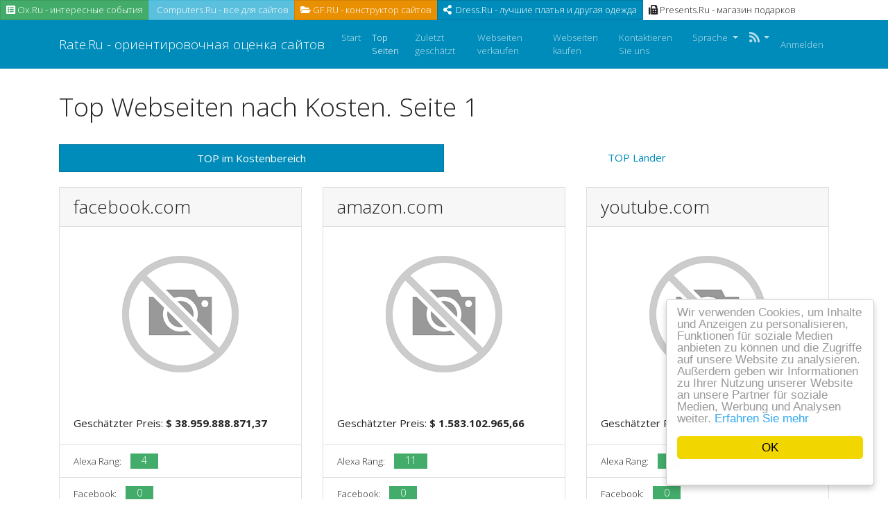

--- FILE ---
content_type: text/html; charset=UTF-8
request_url: https://www.rate.ru/de/top
body_size: 3798
content:
<!DOCTYPE html>
<html lang="de">
<head>
<meta http-equiv="Content-Type" content="text/html; charset=UTF-8">
<meta charset="utf-8">
<meta name="viewport" content="width=device-width, initial-scale=1, shrink-to-fit=no">
<link rel="shortcut icon" href="https://www.rate.ru/favicon.ico" />
<link href="/css/bootstrap.yeti.min.css" rel="stylesheet">
<link href="/css/app.css" rel="stylesheet">
<link href="/css/fontawesome.min.css" rel="stylesheet">

<link rel="apple-touch-icon" href="https://www.rate.ru/images/touch-114.png">
<link rel="apple-touch-icon" sizes="72x72" href="https://www.rate.ru/images/touch-72.png">
<link rel="apple-touch-icon" sizes="114x114" href="https://www.rate.ru/images/touch-114.png">


<meta name="keywords" content="Top Webseiten nach Kosten. Seite 1" />
<meta name="description" content="Top Webseiten nach Kosten. Seite 1" />
<link hreflang="en" rel="alternate" href="https://www.rate.ru/en/top" />
<link hreflang="es" rel="alternate" href="https://www.rate.ru/es/top" />
<link hreflang="it" rel="alternate" href="https://www.rate.ru/it/top" />
<link hreflang="nl" rel="alternate" href="https://www.rate.ru/nl/top" />
<link hreflang="sv" rel="alternate" href="https://www.rate.ru/sv/top" />
<link hreflang="ru" rel="alternate" href="https://www.rate.ru/ru/top" />
<style type="text/css">
/*<![CDATA[*/

            .cc_logo { display: none !important; }
        
/*]]>*/
</style>
<script type="text/javascript" src="/js/jquery.min.js"></script>
<script type="text/javascript" src="/js/bootstrap.bundle.min.js"></script>
<script type="text/javascript" src="/js/base.js?v=0.1"></script>
<script type="text/javascript">
/*<![CDATA[*/

			var _global = {
				baseUrl: 'https://www.rate.ru',
				proxyImage: 0
			};
		

			window.cookieconsent_options = {
				learnMore: 'Erfahren\x20Sie\x20mehr',
				dismiss: 'OK',
				message: 'Wir\x20verwenden\x20Cookies,\x20um\x20Inhalte\x20und\x20Anzeigen\x20zu\x20personalisieren,\x20Funktionen\x20f\u00FCr\x20soziale\x20Medien\x20anbieten\x20zu\x20k\u00F6nnen\x20und\x20die\x20Zugriffe\x20auf\x20unsere\x20Website\x20zu\x20analysieren.\x20Au\u00DFerdem\x20geben\x20wir\x20Informationen\x20zu\x20Ihrer\x20Nutzung\x20unserer\x20Website\x20an\x20unsere\x20Partner\x20f\u00FCr\x20soziale\x20Medien,\x20Werbung\x20und\x20Analysen\x20weiter.',
				theme:'light\x2Dfloating',
				link: 'https\x3A\x2F\x2Fwww.google.com\x2Fintl\x2Fde\x2Fpolicies\x2Fprivacy\x2Fpartners\x2F',
				path: '\x2F\x3BSameSite\x3DLax',
				expiryDays: 365
			};
		
/*]]>*/
</script>
<title>Top Webseiten nach Kosten. Seite 1</title>
<div class="panel-body">
                        <div class="col-xs-12 btn-group">
                                        <a class="btn btn-sm btn-success" href="https://ox.ru" title="" target="_blank">
                                                        <i class="fa fa-list-alt"></i>&nbsp;Ox.Ru - интересные   события</a>
                                        <a class="btn btn-sm btn-info" href="https://computers.ru" title="" target="_blank">
                                                        <i class="fa fa-gear"></i>&nbsp;Computers.Ru -  все для сайтов
                                        </a>
                                        <a class="btn btn-sm btn-warning" href="https://gf.ru" title="" target="_blank">
                                                        <i class="fa fa-folder-open"></i>&nbsp;GF.RU - конструктор сайтов
                                        </a>
                                        <a class="btn btn-sm btn-primary" href="https://dress.ru" title="" target="_blank">
                                                        <i class="fa fa-share-alt"></i>&nbsp; Dress.Ru - лучшие платья и другая одежда
                                        </a>
                                        <a class="btn btn-sm btn-default" href="https://presents.ru" title="" target="_blank">
                                                        <i class="fa fa-fax"></i>&nbsp;Presents.Ru - магазин подарков
                                        </a>
                        </div></head>

<body>

<div class="d-flex flex-column min-vh-100">
    <nav class="navbar navbar-expand-lg navbar-dark bg-primary mb-20">
        <div class="container">
            <a class="navbar-brand" href="/de">
                Rate.Ru - ориентировочная оценка сайтов            </a>

            <button class="navbar-toggler" type="button" data-toggle="collapse" data-target="#navbarPrimary" aria-controls="navbarPrimary" aria-expanded="false" aria-label="Toggle navigation">
                <span class="navbar-toggler-icon"></span>
            </button>

            <div class="collapse navbar-collapse" id="navbarPrimary">
                <ul class="navbar-nav mr-auto">
                    <li class="nav-item">
                        <a class="nav-link" href="/de">
                            Start                        </a>
                    </li>
                    <li class="nav-item active">
                        <a class="nav-link" href="/de/top">
                            Top Seiten                        </a>
                    </li>
                    <li class="nav-item">
                        <a class="nav-link" href="/de/upcoming">
                            Zuletzt geschätzt                        </a>
                    </li>
                                        <li class="nav-item">
                        <a class="nav-link" href="/de/website/sell">
                            Webseiten verkaufen                        </a>
                    </li>
                    <li class="nav-item">
                        <a class="nav-link" href="/de/buy">
                            Webseiten kaufen                        </a>
                    </li>
                                        <li class="nav-item">
                        <a class="nav-link" href="/de/contact">
                            Kontaktieren Sie uns                        </a>
                    </li>

                    <li class="nav-item dropdown">
    <a class="nav-link dropdown-toggle" href="#" id="navbarDropdownMenuLink" role="button" data-toggle="dropdown" aria-haspopup="true" aria-expanded="false">
        Sprache    </a>
    <div class="dropdown-menu">
                                                        <a class="dropdown-item" href="https://www.rate.ru/en/top">English (en)</a>                                            <a class="dropdown-item" href="https://www.rate.ru/es/top">Español (es)</a>                                            <a class="dropdown-item" href="https://www.rate.ru/it/top">Italiano (it)</a>                                            <a class="dropdown-item" href="https://www.rate.ru/nl/top">Nederlands (nl)</a>                                            <a class="dropdown-item" href="https://www.rate.ru/sv/top">Svenska (sv)</a>                                            <a class="dropdown-item" href="https://www.rate.ru/ru/top">Русский (ru)</a>                <div class="dropdown-divider"></div>
        <a href="/de/top" class="dropdown-item disabled">Deutsch (de)</a>
    </div>
</li>
                    <li class="nav-item dropdown">
                        <a class="nav-link dropdown-toggle" href="#" role="button" data-toggle="dropdown" aria-haspopup="true" aria-expanded="false">
                            <i class="fa fa-rss fa-lg"></i><b class="caret"></b>
                        </a>
                        <div class="dropdown-menu">
                            <a href="/de/feed/rss.xml"
                               class="dropdown-item"
                               target="_blank" type="application/rss+xml"
                               rel="alternate"
                               title="Rate.Ru - ориентировочная оценка сайтов | RSS feed">
                                RSS                            </a>

                            <a href="/de/feed/atom.xml"
                               target="_blank"
                               class="dropdown-item"
                               type="application/atom+xml"
                               rel="alternate"
                               title="Rate.Ru - ориентировочная оценка сайтов | Atom-Feed">
                                Atom                            </a>
                        </div>
                    </li>
                </ul>
                                <ul class="navbar-nav ml-auto">
                                            <li class="nav-item">
                            <a class="nav-link" href="/de/user/sign-in">Anmelden</a>
                        </li>
                                    </ul>
                            </div>
        </div>
    </nav>

    <main class="flex-fill">
        
        
        <div class="container">
            <div class="row">
                <div class="col">
                    <h1 class="mb-20">Top Webseiten nach Kosten. Seite 1</h1>

<ul class="nav nav-pills nav-justified">
	<li class="nav-item">
		<a class="nav-link active" href="/de/top">
			TOP im Kostenbereich		</a>
	</li>
	<li class="nav-item">
		<a class="nav-link" href="/de/top/country">
			TOP Länder		</a>
	</li>
</ul>
<br/>
<div class="clearfix"></div>

<script type="text/javascript">
$(document).ready(function(){
    var urls = {
                71:{"thumb":"https:\/\/api.pagepeeker.com\/v2\/thumbs.php?size=l&url=facebook.com","size":"l","url":"facebook.com"},
                10:{"thumb":"https:\/\/api.pagepeeker.com\/v2\/thumbs.php?size=l&url=amazon.com","size":"l","url":"amazon.com"},
                127:{"thumb":"https:\/\/api.pagepeeker.com\/v2\/thumbs.php?size=l&url=youtube.com","size":"l","url":"youtube.com"},
                11:{"thumb":"https:\/\/api.pagepeeker.com\/v2\/thumbs.php?size=l&url=cnn.com","size":"l","url":"cnn.com"},
                58:{"thumb":"https:\/\/api.pagepeeker.com\/v2\/thumbs.php?size=l&url=avito.ru","size":"l","url":"avito.ru"},
                33:{"thumb":"https:\/\/api.pagepeeker.com\/v2\/thumbs.php?size=l&url=it.com","size":"l","url":"it.com"},
                42:{"thumb":"https:\/\/api.pagepeeker.com\/v2\/thumbs.php?size=l&url=mos.ru","size":"l","url":"mos.ru"},
                3:{"thumb":"https:\/\/api.pagepeeker.com\/v2\/thumbs.php?size=l&url=mail.ru","size":"l","url":"mail.ru"},
                24:{"thumb":"https:\/\/api.pagepeeker.com\/v2\/thumbs.php?size=l&url=hh.ru","size":"l","url":"hh.ru"},
                13:{"thumb":"https:\/\/api.pagepeeker.com\/v2\/thumbs.php?size=l&url=sberbank.ru","size":"l","url":"sberbank.ru"},
                135:{"thumb":"https:\/\/api.pagepeeker.com\/v2\/thumbs.php?size=l&url=vk.com","size":"l","url":"vk.com"},
                49:{"thumb":"https:\/\/api.pagepeeker.com\/v2\/thumbs.php?size=l&url=google.com","size":"l","url":"google.com"},
            };
    dynamicThumbnail(urls);
});
</script>

<div class="row">
    <div class="col col-12 col-md-6 col-lg-4 mb-4">
        <div class="card mb-3">
            <h3 class="card-header">facebook.com</h3>
            <a href="/de/cost/facebook.com">
                <img class="card-img-top" id="thumb_71" src="https://www.rate.ru/images/loader.gif" alt="facebook.com" />
            </a>
            <div class="card-body">
                <p class="card-text">
                    Geschätzter Preis: <strong>&#36; 38.959.888.871,37</strong>
                </p>
            </div>
            <ul class="list-group list-group-flush">
                <li class="list-group-item">
                    Alexa Rang: <span class="badge badge-success card-badge">4</span>
                </li>
                <li class="list-group-item">
                    Facebook: <span class="badge badge-success card-badge">0</span>
                </li>
                <li class="list-group-item">
                    Norton:<img src="https://www.rate.ru/images/safe.png" alt="safe" class="badge-icon">
                </li>
            </ul>
            <div class="card-body">
                <a class="btn btn-primary" href="/de/cost/facebook.com">
                    Mehr erfahren                </a>
            </div>
        </div>
    </div>
    <div class="col col-12 col-md-6 col-lg-4 mb-4">
        <div class="card mb-3">
            <h3 class="card-header">amazon.com</h3>
            <a href="/de/cost/amazon.com">
                <img class="card-img-top" id="thumb_10" src="https://www.rate.ru/images/loader.gif" alt="amazon.com" />
            </a>
            <div class="card-body">
                <p class="card-text">
                    Geschätzter Preis: <strong>&#36; 1.583.102.965,66</strong>
                </p>
            </div>
            <ul class="list-group list-group-flush">
                <li class="list-group-item">
                    Alexa Rang: <span class="badge badge-success card-badge">11</span>
                </li>
                <li class="list-group-item">
                    Facebook: <span class="badge badge-success card-badge">0</span>
                </li>
                <li class="list-group-item">
                    Norton:<img src="https://www.rate.ru/images/untested.png" alt="untested" class="badge-icon">
                </li>
            </ul>
            <div class="card-body">
                <a class="btn btn-primary" href="/de/cost/amazon.com">
                    Mehr erfahren                </a>
            </div>
        </div>
    </div>
    <div class="col col-12 col-md-6 col-lg-4 mb-4">
        <div class="card mb-3">
            <h3 class="card-header">youtube.com</h3>
            <a href="/de/cost/youtube.com">
                <img class="card-img-top" id="thumb_127" src="https://www.rate.ru/images/loader.gif" alt="youtube.com" />
            </a>
            <div class="card-body">
                <p class="card-text">
                    Geschätzter Preis: <strong>&#36; 81.815.861,67</strong>
                </p>
            </div>
            <ul class="list-group list-group-flush">
                <li class="list-group-item">
                    Alexa Rang: <span class="badge badge-success card-badge">0</span>
                </li>
                <li class="list-group-item">
                    Facebook: <span class="badge badge-success card-badge">0</span>
                </li>
                <li class="list-group-item">
                    Norton:<img src="https://www.rate.ru/images/untested.png" alt="untested" class="badge-icon">
                </li>
            </ul>
            <div class="card-body">
                <a class="btn btn-primary" href="/de/cost/youtube.com">
                    Mehr erfahren                </a>
            </div>
        </div>
    </div>
    <div class="col col-12 col-md-6 col-lg-4 mb-4">
        <div class="card mb-3">
            <h3 class="card-header">cnn.com</h3>
            <a href="/de/cost/cnn.com">
                <img class="card-img-top" id="thumb_11" src="https://www.rate.ru/images/loader.gif" alt="cnn.com" />
            </a>
            <div class="card-body">
                <p class="card-text">
                    Geschätzter Preis: <strong>&#36; 41.841.815,06</strong>
                </p>
            </div>
            <ul class="list-group list-group-flush">
                <li class="list-group-item">
                    Alexa Rang: <span class="badge badge-success card-badge">107</span>
                </li>
                <li class="list-group-item">
                    Facebook: <span class="badge badge-success card-badge">0</span>
                </li>
                <li class="list-group-item">
                    Norton:<img src="https://www.rate.ru/images/untested.png" alt="untested" class="badge-icon">
                </li>
            </ul>
            <div class="card-body">
                <a class="btn btn-primary" href="/de/cost/cnn.com">
                    Mehr erfahren                </a>
            </div>
        </div>
    </div>
    <div class="col col-12 col-md-6 col-lg-4 mb-4">
        <div class="card mb-3">
            <h3 class="card-header">avito.ru</h3>
            <a href="/de/cost/avito.ru">
                <img class="card-img-top" id="thumb_58" src="https://www.rate.ru/images/loader.gif" alt="avito.ru" />
            </a>
            <div class="card-body">
                <p class="card-text">
                    Geschätzter Preis: <strong>&#36; 38.593.399,96</strong>
                </p>
            </div>
            <ul class="list-group list-group-flush">
                <li class="list-group-item">
                    Alexa Rang: <span class="badge badge-success card-badge">191</span>
                </li>
                <li class="list-group-item">
                    Facebook: <span class="badge badge-success card-badge">0</span>
                </li>
                <li class="list-group-item">
                    Norton:<img src="https://www.rate.ru/images/untested.png" alt="untested" class="badge-icon">
                </li>
            </ul>
            <div class="card-body">
                <a class="btn btn-primary" href="/de/cost/avito.ru">
                    Mehr erfahren                </a>
            </div>
        </div>
    </div>
    <div class="col col-12 col-md-6 col-lg-4 mb-4">
        <div class="card mb-3">
            <h3 class="card-header">it.com</h3>
            <a href="/de/cost/it.com">
                <img class="card-img-top" id="thumb_33" src="https://www.rate.ru/images/loader.gif" alt="it.com" />
            </a>
            <div class="card-body">
                <p class="card-text">
                    Geschätzter Preis: <strong>&#36; 29.205.692,41</strong>
                </p>
            </div>
            <ul class="list-group list-group-flush">
                <li class="list-group-item">
                    Alexa Rang: <span class="badge badge-success card-badge">585.516</span>
                </li>
                <li class="list-group-item">
                    Facebook: <span class="badge badge-success card-badge">0</span>
                </li>
                <li class="list-group-item">
                    Norton:<img src="https://www.rate.ru/images/safe.png" alt="safe" class="badge-icon">
                </li>
            </ul>
            <div class="card-body">
                <a class="btn btn-primary" href="/de/cost/it.com">
                    Mehr erfahren                </a>
            </div>
        </div>
    </div>
    <div class="col col-12 col-md-6 col-lg-4 mb-4">
        <div class="card mb-3">
            <h3 class="card-header">mos.ru</h3>
            <a href="/de/cost/mos.ru">
                <img class="card-img-top" id="thumb_42" src="https://www.rate.ru/images/loader.gif" alt="mos.ru" />
            </a>
            <div class="card-body">
                <p class="card-text">
                    Geschätzter Preis: <strong>&#36; 13.579.553,65</strong>
                </p>
            </div>
            <ul class="list-group list-group-flush">
                <li class="list-group-item">
                    Alexa Rang: <span class="badge badge-success card-badge">701</span>
                </li>
                <li class="list-group-item">
                    Facebook: <span class="badge badge-success card-badge">0</span>
                </li>
                <li class="list-group-item">
                    Norton:<img src="https://www.rate.ru/images/safe.png" alt="safe" class="badge-icon">
                </li>
            </ul>
            <div class="card-body">
                <a class="btn btn-primary" href="/de/cost/mos.ru">
                    Mehr erfahren                </a>
            </div>
        </div>
    </div>
    <div class="col col-12 col-md-6 col-lg-4 mb-4">
        <div class="card mb-3">
            <h3 class="card-header">mail.ru</h3>
            <a href="/de/cost/mail.ru">
                <img class="card-img-top" id="thumb_3" src="https://www.rate.ru/images/loader.gif" alt="mail.ru" />
            </a>
            <div class="card-body">
                <p class="card-text">
                    Geschätzter Preis: <strong>&#36; 13.118.016,32</strong>
                </p>
            </div>
            <ul class="list-group list-group-flush">
                <li class="list-group-item">
                    Alexa Rang: <span class="badge badge-success card-badge">0</span>
                </li>
                <li class="list-group-item">
                    Facebook: <span class="badge badge-success card-badge">0</span>
                </li>
                <li class="list-group-item">
                    Norton:<img src="https://www.rate.ru/images/untested.png" alt="untested" class="badge-icon">
                </li>
            </ul>
            <div class="card-body">
                <a class="btn btn-primary" href="/de/cost/mail.ru">
                    Mehr erfahren                </a>
            </div>
        </div>
    </div>
    <div class="col col-12 col-md-6 col-lg-4 mb-4">
        <div class="card mb-3">
            <h3 class="card-header">hh.ru</h3>
            <a href="/de/cost/hh.ru">
                <img class="card-img-top" id="thumb_24" src="https://www.rate.ru/images/loader.gif" alt="hh.ru" />
            </a>
            <div class="card-body">
                <p class="card-text">
                    Geschätzter Preis: <strong>&#36; 7.874.985,55</strong>
                </p>
            </div>
            <ul class="list-group list-group-flush">
                <li class="list-group-item">
                    Alexa Rang: <span class="badge badge-success card-badge">656</span>
                </li>
                <li class="list-group-item">
                    Facebook: <span class="badge badge-success card-badge">0</span>
                </li>
                <li class="list-group-item">
                    Norton:<img src="https://www.rate.ru/images/safe.png" alt="safe" class="badge-icon">
                </li>
            </ul>
            <div class="card-body">
                <a class="btn btn-primary" href="/de/cost/hh.ru">
                    Mehr erfahren                </a>
            </div>
        </div>
    </div>
    <div class="col col-12 col-md-6 col-lg-4 mb-4">
        <div class="card mb-3">
            <h3 class="card-header">sberbank.ru</h3>
            <a href="/de/cost/sberbank.ru">
                <img class="card-img-top" id="thumb_13" src="https://www.rate.ru/images/loader.gif" alt="sberbank.ru" />
            </a>
            <div class="card-body">
                <p class="card-text">
                    Geschätzter Preis: <strong>&#36; 7.182.964,52</strong>
                </p>
            </div>
            <ul class="list-group list-group-flush">
                <li class="list-group-item">
                    Alexa Rang: <span class="badge badge-success card-badge">298</span>
                </li>
                <li class="list-group-item">
                    Facebook: <span class="badge badge-success card-badge">0</span>
                </li>
                <li class="list-group-item">
                    Norton:<img src="https://www.rate.ru/images/untested.png" alt="untested" class="badge-icon">
                </li>
            </ul>
            <div class="card-body">
                <a class="btn btn-primary" href="/de/cost/sberbank.ru">
                    Mehr erfahren                </a>
            </div>
        </div>
    </div>
    <div class="col col-12 col-md-6 col-lg-4 mb-4">
        <div class="card mb-3">
            <h3 class="card-header">vk.com</h3>
            <a href="/de/cost/vk.com">
                <img class="card-img-top" id="thumb_135" src="https://www.rate.ru/images/loader.gif" alt="vk.com" />
            </a>
            <div class="card-body">
                <p class="card-text">
                    Geschätzter Preis: <strong>&#36; 7.084.574,00</strong>
                </p>
            </div>
            <ul class="list-group list-group-flush">
                <li class="list-group-item">
                    Alexa Rang: <span class="badge badge-success card-badge">0</span>
                </li>
                <li class="list-group-item">
                    Facebook: <span class="badge badge-success card-badge">0</span>
                </li>
                <li class="list-group-item">
                    Norton:<img src="https://www.rate.ru/images/untested.png" alt="untested" class="badge-icon">
                </li>
            </ul>
            <div class="card-body">
                <a class="btn btn-primary" href="/de/cost/vk.com">
                    Mehr erfahren                </a>
            </div>
        </div>
    </div>
    <div class="col col-12 col-md-6 col-lg-4 mb-4">
        <div class="card mb-3">
            <h3 class="card-header">google.com</h3>
            <a href="/de/cost/google.com">
                <img class="card-img-top" id="thumb_49" src="https://www.rate.ru/images/loader.gif" alt="google.com" />
            </a>
            <div class="card-body">
                <p class="card-text">
                    Geschätzter Preis: <strong>&#36; 6.298.758,00</strong>
                </p>
            </div>
            <ul class="list-group list-group-flush">
                <li class="list-group-item">
                    Alexa Rang: <span class="badge badge-success card-badge">0</span>
                </li>
                <li class="list-group-item">
                    Facebook: <span class="badge badge-success card-badge">0</span>
                </li>
                <li class="list-group-item">
                    Norton:<img src="https://www.rate.ru/images/untested.png" alt="untested" class="badge-icon">
                </li>
            </ul>
            <div class="card-body">
                <a class="btn btn-primary" href="/de/cost/google.com">
                    Mehr erfahren                </a>
            </div>
        </div>
    </div>
</div>

<ul class="pagination flex-wrap" id="yw0"><li class="page-item disabled"><a class="page-link" href="/de/top">&lt;&lt; Erste</a></li>
<li class="page-item disabled"><a class="page-link" href="/de/top">&lt; Vorherige</a></li>
<li class="page-item active"><a class="page-link" href="/de/top">1</a></li>
<li class="page-item"><a class="page-link" href="/de/top?page=2">2</a></li>
<li class="page-item"><a class="page-link" href="/de/top?page=3">3</a></li>
<li class="page-item"><a class="page-link" href="/de/top?page=4">4</a></li>
<li class="page-item"><a class="page-link" href="/de/top?page=5">5</a></li>
<li class="page-item"><a class="page-link" href="/de/top?page=6">6</a></li>
<li class="page-item"><a class="page-link" href="/de/top?page=7">7</a></li>
<li class="page-item"><a class="page-link" href="/de/top?page=8">8</a></li>
<li class="page-item"><a class="page-link" href="/de/top?page=9">9</a></li>
<li class="page-item"><a class="page-link" href="/de/top?page=10">10</a></li>
<li class="page-item"><a class="page-link" href="/de/top?page=2">Nächste &gt;</a></li>
<li class="page-item"><a class="page-link" href="/de/top?page=26">Letzte &gt;&gt;</a></li></ul>
<div class="clearfix"></div>                </div>
            </div>
        </div>

            </main>

    <footer>
        <div class="container">
            <div class="row">
                <div class="col">
                     <div class="panel-body">
                        <div class="col-xs-12 btn-group">
                                        <a class="btn btn-sm btn-success" href="https://one.ru" title="" target="_blank">
                                                        <i class="fa fa-list-alt"></i>&nbsp;One.Ru - сайты  и события</a>
                                        <a class="btn btn-sm btn-info" href="https://profits.ru" title="" target="_blank">
                                                        <i class="fa fa-gear"></i>&nbsp;Profits.Ru -  акции и купоны
                                        </a>
                                        <a class="btn btn-sm btn-warning" href="https://web-hosting.ru" title="" target="_blank">
                                                        <i class="fa fa-folder-open"></i>&nbsp;Web-Hosting.RU - все для хостинга
                                        </a>
                                        <a class="btn btn-sm btn-primary" href="https://af.ru" title="" target="_blank">
                                                        <i class="fa fa-share-alt"></i>&nbsp; Af.Ru - домены и хостинг
                                        </a>
                                        <a class="btn btn-sm btn-default" href="https://jm.ru" title="" target="_blank">
                                                        <i class="fa fa-fax"></i>&nbsp;JM.Ru - сайт микрозаданий
                                        </a>
                        </div>
<p class="text-muted">Rate.Ru,2021 <strong></strong></p>                                    </div>
            </div>
        </div>
    </footer>
</div>

<script type="text/javascript" src="https://www.rate.ru/js/cookieconsent.latest.min.js"></script>
</body>
</html>
